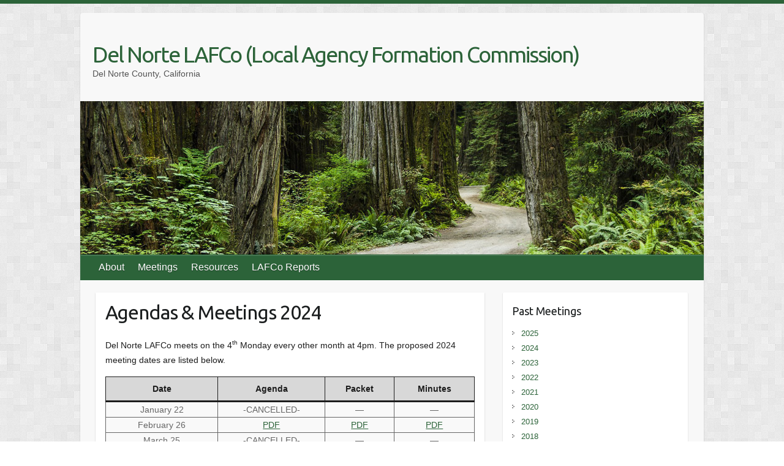

--- FILE ---
content_type: text/html; charset=UTF-8
request_url: https://www.delnortelafco.org/agendas-meetings-2024
body_size: 9393
content:

<!DOCTYPE html>
<html lang="en-US">
<head>

		<link rel="profile" href="http://gmpg.org/xfn/11" />
	<link rel="pingback" href="https://www.delnortelafco.org/xmlrpc.php" />
<meta name='robots' content='index, follow, max-image-preview:large, max-snippet:-1, max-video-preview:-1' />

	<!-- This site is optimized with the Yoast SEO plugin v26.7 - https://yoast.com/wordpress/plugins/seo/ -->
	<title>Agendas &amp; Meetings 2024 - Del Norte LAFCo (Local Agency Formation Commission)</title>
	<link rel="canonical" href="https://www.delnortelafco.org/agendas-meetings-2024" />
	<meta property="og:locale" content="en_US" />
	<meta property="og:type" content="article" />
	<meta property="og:title" content="Agendas &amp; Meetings 2024 - Del Norte LAFCo (Local Agency Formation Commission)" />
	<meta property="og:description" content="Del Norte LAFCo meets on the 4th Monday every other month at 4pm. The proposed 2024 meeting dates are listed below. Date Agenda Packet Minutes January 22 -CANCELLED- &#8212; &#8212; February 26 PDF PDF PDF March 25 -CANCELLED- &#8212; &#8212;&hellip;" />
	<meta property="og:url" content="https://www.delnortelafco.org/agendas-meetings-2024" />
	<meta property="og:site_name" content="Del Norte LAFCo (Local Agency Formation Commission)" />
	<meta property="article:modified_time" content="2025-04-01T17:35:06+00:00" />
	<meta name="twitter:card" content="summary_large_image" />
	<meta name="twitter:label1" content="Est. reading time" />
	<meta name="twitter:data1" content="1 minute" />
	<script type="application/ld+json" class="yoast-schema-graph">{"@context":"https://schema.org","@graph":[{"@type":"WebPage","@id":"https://www.delnortelafco.org/agendas-meetings-2024","url":"https://www.delnortelafco.org/agendas-meetings-2024","name":"Agendas & Meetings 2024 - Del Norte LAFCo (Local Agency Formation Commission)","isPartOf":{"@id":"https://www.delnortelafco.org/#website"},"datePublished":"2024-01-22T17:17:01+00:00","dateModified":"2025-04-01T17:35:06+00:00","breadcrumb":{"@id":"https://www.delnortelafco.org/agendas-meetings-2024#breadcrumb"},"inLanguage":"en-US","potentialAction":[{"@type":"ReadAction","target":["https://www.delnortelafco.org/agendas-meetings-2024"]}]},{"@type":"BreadcrumbList","@id":"https://www.delnortelafco.org/agendas-meetings-2024#breadcrumb","itemListElement":[{"@type":"ListItem","position":1,"name":"Home","item":"https://www.delnortelafco.org/"},{"@type":"ListItem","position":2,"name":"Agendas &#038; Meetings 2024"}]},{"@type":"WebSite","@id":"https://www.delnortelafco.org/#website","url":"https://www.delnortelafco.org/","name":"Del Norte LAFCo (Local Agency Formation Commission)","description":"Del Norte County, California","potentialAction":[{"@type":"SearchAction","target":{"@type":"EntryPoint","urlTemplate":"https://www.delnortelafco.org/?s={search_term_string}"},"query-input":{"@type":"PropertyValueSpecification","valueRequired":true,"valueName":"search_term_string"}}],"inLanguage":"en-US"}]}</script>
	<!-- / Yoast SEO plugin. -->


<link rel='dns-prefetch' href='//fonts.googleapis.com' />
<link rel="alternate" type="application/rss+xml" title="Del Norte LAFCo (Local Agency Formation Commission) &raquo; Feed" href="https://www.delnortelafco.org/feed" />
<link rel="alternate" type="application/rss+xml" title="Del Norte LAFCo (Local Agency Formation Commission) &raquo; Comments Feed" href="https://www.delnortelafco.org/comments/feed" />
<link rel="alternate" title="oEmbed (JSON)" type="application/json+oembed" href="https://www.delnortelafco.org/wp-json/oembed/1.0/embed?url=https%3A%2F%2Fwww.delnortelafco.org%2Fagendas-meetings-2024" />
<link rel="alternate" title="oEmbed (XML)" type="text/xml+oembed" href="https://www.delnortelafco.org/wp-json/oembed/1.0/embed?url=https%3A%2F%2Fwww.delnortelafco.org%2Fagendas-meetings-2024&#038;format=xml" />
<meta charset="UTF-8" />
<meta name="viewport" content="width=device-width, initial-scale=1, maximum-scale=1">
<style id='wp-img-auto-sizes-contain-inline-css' type='text/css'>
img:is([sizes=auto i],[sizes^="auto," i]){contain-intrinsic-size:3000px 1500px}
/*# sourceURL=wp-img-auto-sizes-contain-inline-css */
</style>
<style id='wp-emoji-styles-inline-css' type='text/css'>

	img.wp-smiley, img.emoji {
		display: inline !important;
		border: none !important;
		box-shadow: none !important;
		height: 1em !important;
		width: 1em !important;
		margin: 0 0.07em !important;
		vertical-align: -0.1em !important;
		background: none !important;
		padding: 0 !important;
	}
/*# sourceURL=wp-emoji-styles-inline-css */
</style>
<style id='wp-block-library-inline-css' type='text/css'>
:root{--wp-block-synced-color:#7a00df;--wp-block-synced-color--rgb:122,0,223;--wp-bound-block-color:var(--wp-block-synced-color);--wp-editor-canvas-background:#ddd;--wp-admin-theme-color:#007cba;--wp-admin-theme-color--rgb:0,124,186;--wp-admin-theme-color-darker-10:#006ba1;--wp-admin-theme-color-darker-10--rgb:0,107,160.5;--wp-admin-theme-color-darker-20:#005a87;--wp-admin-theme-color-darker-20--rgb:0,90,135;--wp-admin-border-width-focus:2px}@media (min-resolution:192dpi){:root{--wp-admin-border-width-focus:1.5px}}.wp-element-button{cursor:pointer}:root .has-very-light-gray-background-color{background-color:#eee}:root .has-very-dark-gray-background-color{background-color:#313131}:root .has-very-light-gray-color{color:#eee}:root .has-very-dark-gray-color{color:#313131}:root .has-vivid-green-cyan-to-vivid-cyan-blue-gradient-background{background:linear-gradient(135deg,#00d084,#0693e3)}:root .has-purple-crush-gradient-background{background:linear-gradient(135deg,#34e2e4,#4721fb 50%,#ab1dfe)}:root .has-hazy-dawn-gradient-background{background:linear-gradient(135deg,#faaca8,#dad0ec)}:root .has-subdued-olive-gradient-background{background:linear-gradient(135deg,#fafae1,#67a671)}:root .has-atomic-cream-gradient-background{background:linear-gradient(135deg,#fdd79a,#004a59)}:root .has-nightshade-gradient-background{background:linear-gradient(135deg,#330968,#31cdcf)}:root .has-midnight-gradient-background{background:linear-gradient(135deg,#020381,#2874fc)}:root{--wp--preset--font-size--normal:16px;--wp--preset--font-size--huge:42px}.has-regular-font-size{font-size:1em}.has-larger-font-size{font-size:2.625em}.has-normal-font-size{font-size:var(--wp--preset--font-size--normal)}.has-huge-font-size{font-size:var(--wp--preset--font-size--huge)}.has-text-align-center{text-align:center}.has-text-align-left{text-align:left}.has-text-align-right{text-align:right}.has-fit-text{white-space:nowrap!important}#end-resizable-editor-section{display:none}.aligncenter{clear:both}.items-justified-left{justify-content:flex-start}.items-justified-center{justify-content:center}.items-justified-right{justify-content:flex-end}.items-justified-space-between{justify-content:space-between}.screen-reader-text{border:0;clip-path:inset(50%);height:1px;margin:-1px;overflow:hidden;padding:0;position:absolute;width:1px;word-wrap:normal!important}.screen-reader-text:focus{background-color:#ddd;clip-path:none;color:#444;display:block;font-size:1em;height:auto;left:5px;line-height:normal;padding:15px 23px 14px;text-decoration:none;top:5px;width:auto;z-index:100000}html :where(.has-border-color){border-style:solid}html :where([style*=border-top-color]){border-top-style:solid}html :where([style*=border-right-color]){border-right-style:solid}html :where([style*=border-bottom-color]){border-bottom-style:solid}html :where([style*=border-left-color]){border-left-style:solid}html :where([style*=border-width]){border-style:solid}html :where([style*=border-top-width]){border-top-style:solid}html :where([style*=border-right-width]){border-right-style:solid}html :where([style*=border-bottom-width]){border-bottom-style:solid}html :where([style*=border-left-width]){border-left-style:solid}html :where(img[class*=wp-image-]){height:auto;max-width:100%}:where(figure){margin:0 0 1em}html :where(.is-position-sticky){--wp-admin--admin-bar--position-offset:var(--wp-admin--admin-bar--height,0px)}@media screen and (max-width:600px){html :where(.is-position-sticky){--wp-admin--admin-bar--position-offset:0px}}

/*# sourceURL=wp-block-library-inline-css */
</style><style id='global-styles-inline-css' type='text/css'>
:root{--wp--preset--aspect-ratio--square: 1;--wp--preset--aspect-ratio--4-3: 4/3;--wp--preset--aspect-ratio--3-4: 3/4;--wp--preset--aspect-ratio--3-2: 3/2;--wp--preset--aspect-ratio--2-3: 2/3;--wp--preset--aspect-ratio--16-9: 16/9;--wp--preset--aspect-ratio--9-16: 9/16;--wp--preset--color--black: #000000;--wp--preset--color--cyan-bluish-gray: #abb8c3;--wp--preset--color--white: #ffffff;--wp--preset--color--pale-pink: #f78da7;--wp--preset--color--vivid-red: #cf2e2e;--wp--preset--color--luminous-vivid-orange: #ff6900;--wp--preset--color--luminous-vivid-amber: #fcb900;--wp--preset--color--light-green-cyan: #7bdcb5;--wp--preset--color--vivid-green-cyan: #00d084;--wp--preset--color--pale-cyan-blue: #8ed1fc;--wp--preset--color--vivid-cyan-blue: #0693e3;--wp--preset--color--vivid-purple: #9b51e0;--wp--preset--gradient--vivid-cyan-blue-to-vivid-purple: linear-gradient(135deg,rgb(6,147,227) 0%,rgb(155,81,224) 100%);--wp--preset--gradient--light-green-cyan-to-vivid-green-cyan: linear-gradient(135deg,rgb(122,220,180) 0%,rgb(0,208,130) 100%);--wp--preset--gradient--luminous-vivid-amber-to-luminous-vivid-orange: linear-gradient(135deg,rgb(252,185,0) 0%,rgb(255,105,0) 100%);--wp--preset--gradient--luminous-vivid-orange-to-vivid-red: linear-gradient(135deg,rgb(255,105,0) 0%,rgb(207,46,46) 100%);--wp--preset--gradient--very-light-gray-to-cyan-bluish-gray: linear-gradient(135deg,rgb(238,238,238) 0%,rgb(169,184,195) 100%);--wp--preset--gradient--cool-to-warm-spectrum: linear-gradient(135deg,rgb(74,234,220) 0%,rgb(151,120,209) 20%,rgb(207,42,186) 40%,rgb(238,44,130) 60%,rgb(251,105,98) 80%,rgb(254,248,76) 100%);--wp--preset--gradient--blush-light-purple: linear-gradient(135deg,rgb(255,206,236) 0%,rgb(152,150,240) 100%);--wp--preset--gradient--blush-bordeaux: linear-gradient(135deg,rgb(254,205,165) 0%,rgb(254,45,45) 50%,rgb(107,0,62) 100%);--wp--preset--gradient--luminous-dusk: linear-gradient(135deg,rgb(255,203,112) 0%,rgb(199,81,192) 50%,rgb(65,88,208) 100%);--wp--preset--gradient--pale-ocean: linear-gradient(135deg,rgb(255,245,203) 0%,rgb(182,227,212) 50%,rgb(51,167,181) 100%);--wp--preset--gradient--electric-grass: linear-gradient(135deg,rgb(202,248,128) 0%,rgb(113,206,126) 100%);--wp--preset--gradient--midnight: linear-gradient(135deg,rgb(2,3,129) 0%,rgb(40,116,252) 100%);--wp--preset--font-size--small: 13px;--wp--preset--font-size--medium: 20px;--wp--preset--font-size--large: 36px;--wp--preset--font-size--x-large: 42px;--wp--preset--spacing--20: 0.44rem;--wp--preset--spacing--30: 0.67rem;--wp--preset--spacing--40: 1rem;--wp--preset--spacing--50: 1.5rem;--wp--preset--spacing--60: 2.25rem;--wp--preset--spacing--70: 3.38rem;--wp--preset--spacing--80: 5.06rem;--wp--preset--shadow--natural: 6px 6px 9px rgba(0, 0, 0, 0.2);--wp--preset--shadow--deep: 12px 12px 50px rgba(0, 0, 0, 0.4);--wp--preset--shadow--sharp: 6px 6px 0px rgba(0, 0, 0, 0.2);--wp--preset--shadow--outlined: 6px 6px 0px -3px rgb(255, 255, 255), 6px 6px rgb(0, 0, 0);--wp--preset--shadow--crisp: 6px 6px 0px rgb(0, 0, 0);}:where(.is-layout-flex){gap: 0.5em;}:where(.is-layout-grid){gap: 0.5em;}body .is-layout-flex{display: flex;}.is-layout-flex{flex-wrap: wrap;align-items: center;}.is-layout-flex > :is(*, div){margin: 0;}body .is-layout-grid{display: grid;}.is-layout-grid > :is(*, div){margin: 0;}:where(.wp-block-columns.is-layout-flex){gap: 2em;}:where(.wp-block-columns.is-layout-grid){gap: 2em;}:where(.wp-block-post-template.is-layout-flex){gap: 1.25em;}:where(.wp-block-post-template.is-layout-grid){gap: 1.25em;}.has-black-color{color: var(--wp--preset--color--black) !important;}.has-cyan-bluish-gray-color{color: var(--wp--preset--color--cyan-bluish-gray) !important;}.has-white-color{color: var(--wp--preset--color--white) !important;}.has-pale-pink-color{color: var(--wp--preset--color--pale-pink) !important;}.has-vivid-red-color{color: var(--wp--preset--color--vivid-red) !important;}.has-luminous-vivid-orange-color{color: var(--wp--preset--color--luminous-vivid-orange) !important;}.has-luminous-vivid-amber-color{color: var(--wp--preset--color--luminous-vivid-amber) !important;}.has-light-green-cyan-color{color: var(--wp--preset--color--light-green-cyan) !important;}.has-vivid-green-cyan-color{color: var(--wp--preset--color--vivid-green-cyan) !important;}.has-pale-cyan-blue-color{color: var(--wp--preset--color--pale-cyan-blue) !important;}.has-vivid-cyan-blue-color{color: var(--wp--preset--color--vivid-cyan-blue) !important;}.has-vivid-purple-color{color: var(--wp--preset--color--vivid-purple) !important;}.has-black-background-color{background-color: var(--wp--preset--color--black) !important;}.has-cyan-bluish-gray-background-color{background-color: var(--wp--preset--color--cyan-bluish-gray) !important;}.has-white-background-color{background-color: var(--wp--preset--color--white) !important;}.has-pale-pink-background-color{background-color: var(--wp--preset--color--pale-pink) !important;}.has-vivid-red-background-color{background-color: var(--wp--preset--color--vivid-red) !important;}.has-luminous-vivid-orange-background-color{background-color: var(--wp--preset--color--luminous-vivid-orange) !important;}.has-luminous-vivid-amber-background-color{background-color: var(--wp--preset--color--luminous-vivid-amber) !important;}.has-light-green-cyan-background-color{background-color: var(--wp--preset--color--light-green-cyan) !important;}.has-vivid-green-cyan-background-color{background-color: var(--wp--preset--color--vivid-green-cyan) !important;}.has-pale-cyan-blue-background-color{background-color: var(--wp--preset--color--pale-cyan-blue) !important;}.has-vivid-cyan-blue-background-color{background-color: var(--wp--preset--color--vivid-cyan-blue) !important;}.has-vivid-purple-background-color{background-color: var(--wp--preset--color--vivid-purple) !important;}.has-black-border-color{border-color: var(--wp--preset--color--black) !important;}.has-cyan-bluish-gray-border-color{border-color: var(--wp--preset--color--cyan-bluish-gray) !important;}.has-white-border-color{border-color: var(--wp--preset--color--white) !important;}.has-pale-pink-border-color{border-color: var(--wp--preset--color--pale-pink) !important;}.has-vivid-red-border-color{border-color: var(--wp--preset--color--vivid-red) !important;}.has-luminous-vivid-orange-border-color{border-color: var(--wp--preset--color--luminous-vivid-orange) !important;}.has-luminous-vivid-amber-border-color{border-color: var(--wp--preset--color--luminous-vivid-amber) !important;}.has-light-green-cyan-border-color{border-color: var(--wp--preset--color--light-green-cyan) !important;}.has-vivid-green-cyan-border-color{border-color: var(--wp--preset--color--vivid-green-cyan) !important;}.has-pale-cyan-blue-border-color{border-color: var(--wp--preset--color--pale-cyan-blue) !important;}.has-vivid-cyan-blue-border-color{border-color: var(--wp--preset--color--vivid-cyan-blue) !important;}.has-vivid-purple-border-color{border-color: var(--wp--preset--color--vivid-purple) !important;}.has-vivid-cyan-blue-to-vivid-purple-gradient-background{background: var(--wp--preset--gradient--vivid-cyan-blue-to-vivid-purple) !important;}.has-light-green-cyan-to-vivid-green-cyan-gradient-background{background: var(--wp--preset--gradient--light-green-cyan-to-vivid-green-cyan) !important;}.has-luminous-vivid-amber-to-luminous-vivid-orange-gradient-background{background: var(--wp--preset--gradient--luminous-vivid-amber-to-luminous-vivid-orange) !important;}.has-luminous-vivid-orange-to-vivid-red-gradient-background{background: var(--wp--preset--gradient--luminous-vivid-orange-to-vivid-red) !important;}.has-very-light-gray-to-cyan-bluish-gray-gradient-background{background: var(--wp--preset--gradient--very-light-gray-to-cyan-bluish-gray) !important;}.has-cool-to-warm-spectrum-gradient-background{background: var(--wp--preset--gradient--cool-to-warm-spectrum) !important;}.has-blush-light-purple-gradient-background{background: var(--wp--preset--gradient--blush-light-purple) !important;}.has-blush-bordeaux-gradient-background{background: var(--wp--preset--gradient--blush-bordeaux) !important;}.has-luminous-dusk-gradient-background{background: var(--wp--preset--gradient--luminous-dusk) !important;}.has-pale-ocean-gradient-background{background: var(--wp--preset--gradient--pale-ocean) !important;}.has-electric-grass-gradient-background{background: var(--wp--preset--gradient--electric-grass) !important;}.has-midnight-gradient-background{background: var(--wp--preset--gradient--midnight) !important;}.has-small-font-size{font-size: var(--wp--preset--font-size--small) !important;}.has-medium-font-size{font-size: var(--wp--preset--font-size--medium) !important;}.has-large-font-size{font-size: var(--wp--preset--font-size--large) !important;}.has-x-large-font-size{font-size: var(--wp--preset--font-size--x-large) !important;}
/*# sourceURL=global-styles-inline-css */
</style>

<style id='classic-theme-styles-inline-css' type='text/css'>
/*! This file is auto-generated */
.wp-block-button__link{color:#fff;background-color:#32373c;border-radius:9999px;box-shadow:none;text-decoration:none;padding:calc(.667em + 2px) calc(1.333em + 2px);font-size:1.125em}.wp-block-file__button{background:#32373c;color:#fff;text-decoration:none}
/*# sourceURL=/wp-includes/css/classic-themes.min.css */
</style>
<link rel='stylesheet' id='wpa-style-css' href='https://www.delnortelafco.org/wp-content/plugins/wp-accessibility/css/wpa-style.css?ver=2.2.6' type='text/css' media='all' />
<style id='wpa-style-inline-css' type='text/css'>
:root { --admin-bar-top : 7px; }
/*# sourceURL=wpa-style-inline-css */
</style>
<link rel='stylesheet' id='travelify_style-css' href='https://www.delnortelafco.org/wp-content/themes/travelify/style.css?ver=6.9' type='text/css' media='all' />
<link rel='stylesheet' id='travelify_google_font_ubuntu-css' href='//fonts.googleapis.com/css?family=Ubuntu&#038;ver=6.9' type='text/css' media='all' />
<link rel='stylesheet' id='wp-block-paragraph-css' href='https://www.delnortelafco.org/wp-includes/blocks/paragraph/style.min.css?ver=6.9' type='text/css' media='all' />
<link rel='stylesheet' id='wp-block-table-css' href='https://www.delnortelafco.org/wp-includes/blocks/table/style.min.css?ver=6.9' type='text/css' media='all' />
<script type="text/javascript" src="https://www.delnortelafco.org/wp-includes/js/jquery/jquery.min.js?ver=3.7.1" id="jquery-core-js"></script>
<script type="text/javascript" src="https://www.delnortelafco.org/wp-includes/js/jquery/jquery-migrate.min.js?ver=3.4.1" id="jquery-migrate-js"></script>
<script type="text/javascript" src="https://www.delnortelafco.org/wp-content/themes/travelify/library/js/functions.min.js?ver=6.9" id="travelify_functions-js"></script>
<link rel="https://api.w.org/" href="https://www.delnortelafco.org/wp-json/" /><link rel="alternate" title="JSON" type="application/json" href="https://www.delnortelafco.org/wp-json/wp/v2/pages/1101" /><link rel="EditURI" type="application/rsd+xml" title="RSD" href="https://www.delnortelafco.org/xmlrpc.php?rsd" />
<meta name="generator" content="WordPress 6.9" />
<link rel='shortlink' href='https://www.delnortelafco.org/?p=1101' />
    <style type="text/css">
        a { color: #2c6339; }
        #site-title a { color: #2c6339; }
        #site-title a:hover, #site-title a:focus  { color: ; }
        .wrapper { background: #F8F8F8; }
        .social-icons ul li a { color: #545454; }
		#main-nav a,
		#main-nav a:hover,
		#main-nav a:focus,
		#main-nav ul li.current-menu-item a,
		#main-nav ul li.current_page_ancestor a,
		#main-nav ul li.current-menu-ancestor a,
		#main-nav ul li.current_page_item a,
		#main-nav ul li:hover > a,
		#main-nav ul li:focus-within > a { color: #fff; }
        .widget, article { background: #fff; }
        .entry-title, .entry-title a, .entry-title a:focus, h1, h2, h3, h4, h5, h6, .widget-title  { color: #1b1e1f; }
		a:focus,
		a:active,
		a:hover,
		.tags a:hover,
		.tags a:focus,
		.custom-gallery-title a,
		.widget-title a,
		#content ul a:hover,
		#content ul a:focus,
		#content ol a:hover,
		#content ol a:focus,
		.widget ul li a:hover,
		.widget ul li a:focus,
		.entry-title a:hover,
		.entry-title a:focus,
		.entry-meta a:hover,
		.entry-meta a:focus,
		#site-generator .copyright a:hover,
		#site-generator .copyright a:focus { color: #439f55; }
        #main-nav { background: #2c6339; border-color: #2c6339; }
        #main-nav ul li ul, body { border-color: #2c6339; }
		#main-nav a:hover,
		#main-nav a:focus,
		#main-nav ul li.current-menu-item a,
		#main-nav ul li.current_page_ancestor a,
		#main-nav ul li.current-menu-ancestor a,
		#main-nav ul li.current_page_item a,
		#main-nav ul li:hover > a,
		#main-nav ul li:focus-within > a,
		#main-nav li:hover > a,
		#main-nav li:focus-within > a,
		#main-nav ul ul :hover > a,
		#main-nav ul ul :focus-within > a,
		#main-nav a:focus { background: #439f55; }
		#main-nav ul li ul li a:hover,
		#main-nav ul li ul li a:focus,
		#main-nav ul li ul li:hover > a,
		#main-nav ul li ul li:focus-within > a,
		#main-nav ul li.current-menu-item ul li a:hover
		#main-nav ul li.current-menu-item ul li a:focus { color: #439f55; }
        .entry-content { color: #1D1D1D; }
		input[type="reset"],
		input[type="button"],
		input[type="submit"],
		.entry-meta-bar .readmore,
		#controllers a:hover,
		#controllers a.active,
		.pagination span,
		.pagination a:hover span,
		.pagination a:focus span,
		.wp-pagenavi .current,
		.wp-pagenavi a:hover,
		.wp-pagenavi a:focus {
            background: #2c6339;
            border-color: #2c6339 !important;
        }
		::selection,
		.back-to-top:focus-within a { background: #2c6339; }
        blockquote { border-color: #2c6339; }
		#controllers a:hover,
		#controllers a.active { color: #2c6339; }
		input[type="reset"]:hover,
		input[type="reset"]:focus,
		input[type="button"]:hover,
		input[type="button"]:focus,
		input[type="submit"]:hover,
		input[type="submit"]:focus,
		input[type="reset"]:active,
		input[type="button"]:active,
		input[type="submit"]:active,
		.entry-meta-bar .readmore:hover,
		.entry-meta-bar .readmore:focus,
		.entry-meta-bar .readmore:active,
		ul.default-wp-page li a:hover,
		ul.default-wp-page li a:focus,
		ul.default-wp-page li a:active {
            background: #439f55;
            border-color: #439f55;
        }
    </style>
    <style type="text/css" id="custom-background-css">
body.custom-background { background-image: url("https://www.delnortelafco.org/wp-content/themes/travelify/images/background.png"); background-position: left top; background-size: auto; background-repeat: repeat; background-attachment: scroll; }
</style>
			<style type="text/css" id="wp-custom-css">
			/*
You can add your own CSS here.

Click the help icon above to learn more.
*/

.copyright {
display: none;
}

thead th {
	overflow-wrap: normal;
	padding: 4px 0 4px 2%;
}

td {
	word-wrap: normal;
	white-space: nowrap;
	padding-right: 0;
}

#main-nav a {
	font-size: 16px;
}
#main-nav ul li ul li a {
	font-size: 16px;
	
}

.widget_custom_html {
	border: 1px solid #57AD68;
}

td.has-text-align-center {
	padding: 0;
}

input #fscf_submit1 {
	background-color: #2C6339;
}

#site-description, .footer-right{
	color: #545454;
}

#custom_html-2 a {
	text-decoration: underline;
}
		</style>
		
</head>

<body class="wp-singular page-template-default page page-id-1101 custom-background wp-theme-travelify ">
			<a class="skip-link screen-reader-text" href="#content">Skip to content</a>

	<div class="wrapper">
				<header id="branding" >
				
	<div class="container clearfix">
		<div class="hgroup-wrap clearfix">
					<section class="hgroup-right">
											</section><!-- .hgroup-right -->
				<hgroup id="site-logo" class="clearfix">
												<h1 id="site-title">
								<a href="https://www.delnortelafco.org/" title="Del Norte LAFCo (Local Agency Formation Commission)" rel="home">
									Del Norte LAFCo (Local Agency Formation Commission)								</a>
							</h1>
							<h2 id="site-description">Del Norte County, California</h2>
						
				</hgroup><!-- #site-logo -->

		</div><!-- .hgroup-wrap -->
	</div><!-- .container -->
					<img src="https://www.delnortelafco.org/wp-content/uploads/2020/12/redwood_web.jpg" class="header-image" width="1018" height="250" alt="Del Norte LAFCo (Local Agency Formation Commission)">
				<nav id="main-nav" class="clearfix">
					<div class="container clearfix"><ul class="root"><li id="menu-item-772" class="menu-item menu-item-type-custom menu-item-object-custom menu-item-has-children menu-item-772"><a>About</a>
<ul class="sub-menu">
	<li id="menu-item-771" class="menu-item menu-item-type-post_type menu-item-object-page menu-item-771"><a href="https://www.delnortelafco.org/about">About LAFCo</a></li>
	<li id="menu-item-690" class="menu-item menu-item-type-post_type menu-item-object-page menu-item-690"><a href="https://www.delnortelafco.org/common-questions">Common Questions</a></li>
	<li id="menu-item-16" class="menu-item menu-item-type-post_type menu-item-object-page menu-item-16"><a href="https://www.delnortelafco.org/contact-delnorte-lafco">Contact</a></li>
	<li id="menu-item-17" class="menu-item menu-item-type-post_type menu-item-object-page menu-item-17"><a href="https://www.delnortelafco.org/staff-members">Staff &#038; Commissioners</a></li>
</ul>
</li>
<li id="menu-item-608" class="menu-item menu-item-type-custom menu-item-object-custom menu-item-has-children menu-item-608"><a>Meetings</a>
<ul class="sub-menu">
	<li id="menu-item-1450" class="menu-item menu-item-type-post_type menu-item-object-page menu-item-1450"><a href="https://www.delnortelafco.org/agendas-meetings">Agendas &amp; Meetings 2026</a></li>
	<li id="menu-item-693" class="menu-item menu-item-type-post_type menu-item-object-page menu-item-693"><a href="https://www.delnortelafco.org/public-hearing-notices">Public Hearing Notices</a></li>
	<li id="menu-item-34" class="menu-item menu-item-type-post_type menu-item-object-page menu-item-34"><a href="https://www.delnortelafco.org/news">District News</a></li>
</ul>
</li>
<li id="menu-item-774" class="menu-item menu-item-type-custom menu-item-object-custom menu-item-has-children menu-item-774"><a>Resources</a>
<ul class="sub-menu">
	<li id="menu-item-745" class="menu-item menu-item-type-post_type menu-item-object-page menu-item-745"><a href="https://www.delnortelafco.org/resources">LAFCo Resources</a></li>
	<li id="menu-item-82" class="menu-item menu-item-type-post_type menu-item-object-page menu-item-82"><a href="https://www.delnortelafco.org/application-materials">Applications</a></li>
	<li id="menu-item-748" class="menu-item menu-item-type-post_type menu-item-object-page menu-item-748"><a href="https://www.delnortelafco.org/useful-links">Useful Links</a></li>
</ul>
</li>
<li id="menu-item-775" class="menu-item menu-item-type-custom menu-item-object-custom menu-item-has-children menu-item-775"><a>LAFCo Reports</a>
<ul class="sub-menu">
	<li id="menu-item-90" class="menu-item menu-item-type-post_type menu-item-object-page menu-item-90"><a href="https://www.delnortelafco.org/reports">MSR &#038; SOI Reports</a></li>
	<li id="menu-item-737" class="menu-item menu-item-type-post_type menu-item-object-page menu-item-737"><a href="https://www.delnortelafco.org/city-and-district-maps">City &#038; District Maps</a></li>
</ul>
</li>
</ul></div><!-- .container -->
					</nav><!-- #main-nav -->				</header>
		
				<div id="main" class="container clearfix">

<div id="container">
	

<div id="primary" class="no-margin-left">
   <div id="content">	<section id="post-1101" class="post-1101 page type-page status-publish hentry">
		<article>

			
			<header class="entry-header">
    			<h2 class="entry-title">
    				Agendas &#038; Meetings 2024    			</h2><!-- .entry-title -->
  			</header>

  			
  			
  			<div class="entry-content clearfix">
    			
<p>Del Norte LAFCo meets on the 4<sup>th</sup> Monday every other month at 4pm. The proposed 2024 meeting dates are listed below.</p>



<figure class="wp-block-table"><table><thead><tr><th class="has-text-align-center" data-align="center">Date</th><th class="has-text-align-center" data-align="center">Agenda</th><th class="has-text-align-center" data-align="center">Packet</th><th class="has-text-align-center" data-align="center">Minutes</th></tr></thead><tbody><tr><td class="has-text-align-center" data-align="center">January 22</td><td class="has-text-align-center" data-align="center">-CANCELLED-</td><td class="has-text-align-center" data-align="center">&#8212;</td><td class="has-text-align-center" data-align="center">&#8212;</td></tr><tr><td class="has-text-align-center" data-align="center">February 26</td><td class="has-text-align-center" data-align="center"><a href="https://www.delnortelafco.org/wp-content/uploads/2024/02/Del-Norte-LAFCo-Feb-26-2024-Meeting-Agenda.pdf" target="_blank" rel="noreferrer noopener">PDF</a></td><td class="has-text-align-center" data-align="center"><a href="https://www.delnortelafco.org/wp-content/uploads/2024/02/Del-Norte-LAFCo-Feb-26-2024-Meeting-Packet.pdf" target="_blank" rel="noreferrer noopener">PDF</a></td><td class="has-text-align-center" data-align="center"><a href="https://www.delnortelafco.org/wp-content/uploads/2024/04/February-26-2024-Approved-Minutes.pdf" target="_blank" rel="noreferrer noopener">PDF</a></td></tr><tr><td class="has-text-align-center" data-align="center">March 25</td><td class="has-text-align-center" data-align="center">-CANCELLED-</td><td class="has-text-align-center" data-align="center">&#8212;</td><td class="has-text-align-center" data-align="center">&#8212;</td></tr><tr><td class="has-text-align-center" data-align="center">April 1 (special)</td><td class="has-text-align-center" data-align="center"><a href="https://www.delnortelafco.org/wp-content/uploads/2024/04/Del_Norte_LAFCo_April_1_2024_Agenda.pdf" target="_blank" rel="noreferrer noopener">PDF</a></td><td class="has-text-align-center" data-align="center"><a href="https://www.delnortelafco.org/wp-content/uploads/2024/04/Del-Norte-LAFCo-April-1-2024-Agenda-Packet.pdf" target="_blank" rel="noreferrer noopener">PDF</a></td><td class="has-text-align-center" data-align="center"><a href="https://www.delnortelafco.org/wp-content/uploads/2024/06/Approved-Del-Norte-LAFCo-April-1-2024-Minutes.pdf">PDF</a></td></tr><tr><td class="has-text-align-center" data-align="center">April 22</td><td class="has-text-align-center" data-align="center"><a href="https://www.delnortelafco.org/wp-content/uploads/2024/04/Del-Norte-LAFCo-April-22-2024-Agenda.pdf" target="_blank" rel="noreferrer noopener">PDF</a></td><td class="has-text-align-center" data-align="center"><a href="https://www.delnortelafco.org/wp-content/uploads/2024/04/Del-Norte-LAFCo-April-22-2024-Agenda-Packet.pdf" target="_blank" rel="noreferrer noopener">PDF</a></td><td class="has-text-align-center" data-align="center"><a href="https://www.delnortelafco.org/wp-content/uploads/2024/06/Approved-Del-Norte-LAFCo-April-22-2024-Minutes.pdf">PDF</a></td></tr><tr><td class="has-text-align-center" data-align="center">June 3</td><td class="has-text-align-center" data-align="center"><a href="https://www.delnortelafco.org/wp-content/uploads/2024/05/Del-Norte-LAFCo-June-3-2024-Agenda.pdf" target="_blank" rel="noreferrer noopener">PDF</a></td><td class="has-text-align-center" data-align="center"><a href="https://www.delnortelafco.org/wp-content/uploads/2024/05/Del-Norte-LAFCo-June-3-2024-Agenda-Packet.pdf" target="_blank" rel="noreferrer noopener">PDF</a></td><td class="has-text-align-center" data-align="center"><a href="https://www.delnortelafco.org/wp-content/uploads/2024/10/June-3-2024-Approved-Minutes.pdf" target="_blank" rel="noreferrer noopener">PDF</a></td></tr><tr><td class="has-text-align-center" data-align="center">July 22</td><td class="has-text-align-center" data-align="center">-CANCELLED-</td><td class="has-text-align-center" data-align="center">&#8212;</td><td class="has-text-align-center" data-align="center">&#8212;</td></tr><tr><td class="has-text-align-center" data-align="center">September 30</td><td class="has-text-align-center" data-align="center"><a href="https://www.delnortelafco.org/wp-content/uploads/2024/09/Del-Norte-LAFCo-Sept-30-2024-Agenda.pdf" target="_blank" rel="noreferrer noopener">PDF</a></td><td class="has-text-align-center" data-align="center"><a href="https://www.delnortelafco.org/wp-content/uploads/2024/09/September-30-Meeting-Packet_Del-Norte-LAFCo.pdf" target="_blank" rel="noreferrer noopener">PDF</a></td><td class="has-text-align-center" data-align="center"><a href="https://www.delnortelafco.org/wp-content/uploads/2025/04/Del-Norte-LAFCo-Sept-30-2024-approved-minutes.pdf">PDF</a></td></tr><tr><td class="has-text-align-center" data-align="center">November 25</td><td class="has-text-align-center" data-align="center">-CANCELLED-</td><td class="has-text-align-center" data-align="center">&#8212;</td><td class="has-text-align-center" data-align="center">&#8212;</td></tr></tbody></table></figure>
    			  			</div>

  			
<div id="comments" class="comments-area">

	
	
	
</div><!-- #comments .comments-area -->
		</article>
	</section>
</div><!-- #content --></div><!-- #primary -->


<div id="secondary">
	

<aside id="nav_menu-4" class="widget widget_nav_menu"><h3 class="widget-title">Past Meetings</h3><div class="menu-agenda-years-container"><ul id="menu-agenda-years" class="menu"><li id="menu-item-1330" class="menu-item menu-item-type-post_type menu-item-object-page menu-item-1330"><a href="https://www.delnortelafco.org/agendas-meetings-2025">2025</a></li>
<li id="menu-item-1323" class="menu-item menu-item-type-post_type menu-item-object-page current-menu-item page_item page-item-1101 current_page_item menu-item-1323"><a href="https://www.delnortelafco.org/agendas-meetings-2024" aria-current="page">2024</a></li>
<li id="menu-item-1106" class="menu-item menu-item-type-post_type menu-item-object-page menu-item-1106"><a href="https://www.delnortelafco.org/agendas-meetings-2023">2023</a></li>
<li id="menu-item-1024" class="menu-item menu-item-type-post_type menu-item-object-page menu-item-1024"><a href="https://www.delnortelafco.org/agendas-meetings-2022">2022</a></li>
<li id="menu-item-931" class="menu-item menu-item-type-post_type menu-item-object-page menu-item-931"><a href="https://www.delnortelafco.org/agendas-meetings-2021">2021</a></li>
<li id="menu-item-795" class="menu-item menu-item-type-post_type menu-item-object-page menu-item-795"><a href="https://www.delnortelafco.org/agendas-meetings-2020">2020</a></li>
<li id="menu-item-560" class="menu-item menu-item-type-post_type menu-item-object-page menu-item-560"><a href="https://www.delnortelafco.org/agendas-meetings-2019">2019</a></li>
<li id="menu-item-358" class="menu-item menu-item-type-post_type menu-item-object-page menu-item-358"><a href="https://www.delnortelafco.org/agendas-meetings-2018">2018</a></li>
<li id="menu-item-273" class="menu-item menu-item-type-post_type menu-item-object-page menu-item-273"><a href="https://www.delnortelafco.org/agendas-meetings-2017">2017</a></li>
<li id="menu-item-274" class="menu-item menu-item-type-post_type menu-item-object-page menu-item-274"><a href="https://www.delnortelafco.org/agendas-meetings-2016">2016</a></li>
<li id="menu-item-52" class="menu-item menu-item-type-post_type menu-item-object-page menu-item-52"><a href="https://www.delnortelafco.org/agendas-minutes-2015">2015</a></li>
<li id="menu-item-40" class="menu-item menu-item-type-post_type menu-item-object-page menu-item-40"><a href="https://www.delnortelafco.org/agendas-meetings-2014">2014</a></li>
<li id="menu-item-43" class="menu-item menu-item-type-post_type menu-item-object-page menu-item-43"><a href="https://www.delnortelafco.org/agendas-meetings-2013">2013</a></li>
<li id="menu-item-48" class="menu-item menu-item-type-post_type menu-item-object-page menu-item-48"><a href="https://www.delnortelafco.org/agendas-meetings-2012">2012</a></li>
</ul></div></aside>
</div><!-- #secondary --></div><!-- #container -->


	   </div><!-- #main -->

	   
	   
	   <footer id="footerarea" class="clearfix">
			


<div id="site-generator">
				<div class="container"><div class="copyright">Copyright &copy; 2026 <a href="https://www.delnortelafco.org/" title="Del Norte LAFCo (Local Agency Formation Commission)" ><span>Del Norte LAFCo (Local Agency Formation Commission)</span></a>. Theme by <a href="http://colorlib.com/wp/travelify/" target="_blank" title="Colorlib" ><span>Colorlib</span></a> Powered by <a href="http://wordpress.org" target="_blank" title="WordPress"><span>WordPress</span></a></div><!-- .copyright --><div class="footer-right">Del Norte LAFCo 2024</div><div style="clear:both;"></div>
			</div><!-- .container -->
			</div><!-- #site-generator --><div class="back-to-top"><a href="#branding"></a></div>		</footer>

		
	</div><!-- .wrapper -->

	
<script type="speculationrules">
{"prefetch":[{"source":"document","where":{"and":[{"href_matches":"/*"},{"not":{"href_matches":["/wp-*.php","/wp-admin/*","/wp-content/uploads/*","/wp-content/*","/wp-content/plugins/*","/wp-content/themes/travelify/*","/*\\?(.+)"]}},{"not":{"selector_matches":"a[rel~=\"nofollow\"]"}},{"not":{"selector_matches":".no-prefetch, .no-prefetch a"}}]},"eagerness":"conservative"}]}
</script>
<script type="text/javascript" src="https://www.delnortelafco.org/wp-content/themes/travelify/library/js/html5.min.js" id="html5-js"></script>
<script type="text/javascript" id="wp-accessibility-js-extra">
/* <![CDATA[ */
var wpa = {"skiplinks":{"enabled":false,"output":""},"target":"","tabindex":"1","underline":{"enabled":false,"target":"a"},"videos":"","dir":"ltr","lang":"en-US","titles":"1","labels":"1","wpalabels":{"s":"Search","author":"Name","email":"Email","url":"Website","comment":"Comment"},"alt":"","altSelector":".hentry img[alt]:not([alt=\"\"]), .comment-content img[alt]:not([alt=\"\"]), #content img[alt]:not([alt=\"\"]),.entry-content img[alt]:not([alt=\"\"])","current":"","errors":"","tracking":"1","ajaxurl":"https://www.delnortelafco.org/wp-admin/admin-ajax.php","security":"a3aad2af4b","action":"wpa_stats_action","url":"https://www.delnortelafco.org/agendas-meetings-2024/","post_id":"1101","continue":"","pause":"Pause video","play":"Play video","restUrl":"https://www.delnortelafco.org/wp-json/wp/v2/media","ldType":"button","ldHome":"https://www.delnortelafco.org","ldText":"\u003Cspan class=\"dashicons dashicons-media-text\" aria-hidden=\"true\"\u003E\u003C/span\u003E\u003Cspan class=\"screen-reader\"\u003ELong Description\u003C/span\u003E"};
//# sourceURL=wp-accessibility-js-extra
/* ]]> */
</script>
<script type="text/javascript" src="https://www.delnortelafco.org/wp-content/plugins/wp-accessibility/js/wp-accessibility.min.js?ver=2.2.6" id="wp-accessibility-js" defer="defer" data-wp-strategy="defer"></script>
<script id="wp-emoji-settings" type="application/json">
{"baseUrl":"https://s.w.org/images/core/emoji/17.0.2/72x72/","ext":".png","svgUrl":"https://s.w.org/images/core/emoji/17.0.2/svg/","svgExt":".svg","source":{"concatemoji":"https://www.delnortelafco.org/wp-includes/js/wp-emoji-release.min.js?ver=6.9"}}
</script>
<script type="module">
/* <![CDATA[ */
/*! This file is auto-generated */
const a=JSON.parse(document.getElementById("wp-emoji-settings").textContent),o=(window._wpemojiSettings=a,"wpEmojiSettingsSupports"),s=["flag","emoji"];function i(e){try{var t={supportTests:e,timestamp:(new Date).valueOf()};sessionStorage.setItem(o,JSON.stringify(t))}catch(e){}}function c(e,t,n){e.clearRect(0,0,e.canvas.width,e.canvas.height),e.fillText(t,0,0);t=new Uint32Array(e.getImageData(0,0,e.canvas.width,e.canvas.height).data);e.clearRect(0,0,e.canvas.width,e.canvas.height),e.fillText(n,0,0);const a=new Uint32Array(e.getImageData(0,0,e.canvas.width,e.canvas.height).data);return t.every((e,t)=>e===a[t])}function p(e,t){e.clearRect(0,0,e.canvas.width,e.canvas.height),e.fillText(t,0,0);var n=e.getImageData(16,16,1,1);for(let e=0;e<n.data.length;e++)if(0!==n.data[e])return!1;return!0}function u(e,t,n,a){switch(t){case"flag":return n(e,"\ud83c\udff3\ufe0f\u200d\u26a7\ufe0f","\ud83c\udff3\ufe0f\u200b\u26a7\ufe0f")?!1:!n(e,"\ud83c\udde8\ud83c\uddf6","\ud83c\udde8\u200b\ud83c\uddf6")&&!n(e,"\ud83c\udff4\udb40\udc67\udb40\udc62\udb40\udc65\udb40\udc6e\udb40\udc67\udb40\udc7f","\ud83c\udff4\u200b\udb40\udc67\u200b\udb40\udc62\u200b\udb40\udc65\u200b\udb40\udc6e\u200b\udb40\udc67\u200b\udb40\udc7f");case"emoji":return!a(e,"\ud83e\u1fac8")}return!1}function f(e,t,n,a){let r;const o=(r="undefined"!=typeof WorkerGlobalScope&&self instanceof WorkerGlobalScope?new OffscreenCanvas(300,150):document.createElement("canvas")).getContext("2d",{willReadFrequently:!0}),s=(o.textBaseline="top",o.font="600 32px Arial",{});return e.forEach(e=>{s[e]=t(o,e,n,a)}),s}function r(e){var t=document.createElement("script");t.src=e,t.defer=!0,document.head.appendChild(t)}a.supports={everything:!0,everythingExceptFlag:!0},new Promise(t=>{let n=function(){try{var e=JSON.parse(sessionStorage.getItem(o));if("object"==typeof e&&"number"==typeof e.timestamp&&(new Date).valueOf()<e.timestamp+604800&&"object"==typeof e.supportTests)return e.supportTests}catch(e){}return null}();if(!n){if("undefined"!=typeof Worker&&"undefined"!=typeof OffscreenCanvas&&"undefined"!=typeof URL&&URL.createObjectURL&&"undefined"!=typeof Blob)try{var e="postMessage("+f.toString()+"("+[JSON.stringify(s),u.toString(),c.toString(),p.toString()].join(",")+"));",a=new Blob([e],{type:"text/javascript"});const r=new Worker(URL.createObjectURL(a),{name:"wpTestEmojiSupports"});return void(r.onmessage=e=>{i(n=e.data),r.terminate(),t(n)})}catch(e){}i(n=f(s,u,c,p))}t(n)}).then(e=>{for(const n in e)a.supports[n]=e[n],a.supports.everything=a.supports.everything&&a.supports[n],"flag"!==n&&(a.supports.everythingExceptFlag=a.supports.everythingExceptFlag&&a.supports[n]);var t;a.supports.everythingExceptFlag=a.supports.everythingExceptFlag&&!a.supports.flag,a.supports.everything||((t=a.source||{}).concatemoji?r(t.concatemoji):t.wpemoji&&t.twemoji&&(r(t.twemoji),r(t.wpemoji)))});
//# sourceURL=https://www.delnortelafco.org/wp-includes/js/wp-emoji-loader.min.js
/* ]]> */
</script>

</body>
</html>